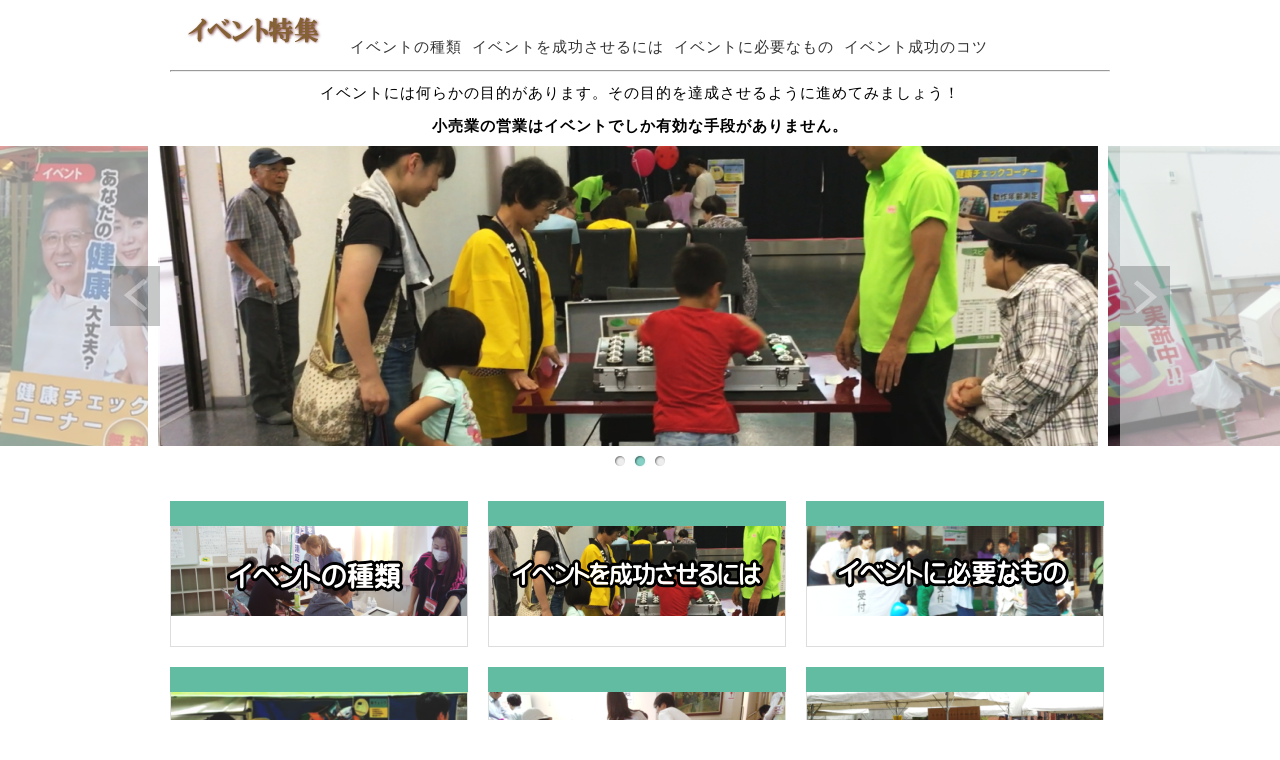

--- FILE ---
content_type: text/html
request_url: http://www.nikkosha.info/ivent/index.html
body_size: 3750
content:
<!DOCTYPE html PUBLIC "-//W3C//DTD XHTML 1.0 Transitional//EN" "http://www.w3.org/TR/xhtml1/DTD/xhtml1-transitional.dtd">
<html xmlns="http://www.w3.org/1999/xhtml" xml:lang="ja" lang="ja">
<head>
<!-- Global site tag (gtag.js) - Google Analytics -->
<script async src="https://www.googletagmanager.com/gtag/js?id=UA-81429812-5"></script>
<script>
  window.dataLayer = window.dataLayer || [];
  function gtag(){dataLayer.push(arguments);}
  gtag('js', new Date());

  gtag('config', 'UA-81429812-5');
</script>
<meta http-equiv="Content-Type" content="text/html; charset=UTF-8" />
<meta http-equiv="Content-Style-Type" content="text/css" />
<meta http-equiv="Content-Script-Type" content="text/javascript" />
<meta http-equiv="imagetoolbar" content="no" />
<meta name="description" content="小企業や小売店の有力な営業方法として、イベント営業があります。イベント営業とはどのようなものなのか、また成功させる方法などを紹介いたします。" />
<meta name="keywords" content="イベント集客,イベント,集客方法,小売店の営業,集客,イベント成功,コツ" />
<link rel="stylesheet" href="css/common.css" type="text/css" />
<script type="text/javascript" src="js/jquery.js"></script>
<script type="text/javascript" src="js/common.js"></script>
<script type="text/javascript">
$(function() {
    $('#slide').slideshow({
        autoSlide    : true,
        type         : 'repeat',
        interval     : 3000,
        duration     : 500,
        easing       : 'swing',
        imgHoverStop : true,
        navHoverStop : true,
        prevPosition : 0,
        nextPosition : 0,
        baseWidth    : 940
    });
    $('.slidePrev img').rollover();
    $('.slideNext img').rollover();
    $(window).load(function() {
         $('.topNaviCon').uniformHeight();
    });
});
</script>
<title>ケンコーイベント.com イベント営業特設ページ</title>
</head>
<body>
<div id="container">
    <div id="header">
        <h1><img src="images/logo.png" alt="ケンコーイベント.com イベント営業特設トップページ"width="262" height="32" border="0" /></h1>
    <hr />
    <div id="menu">
            <ul>
				<li><a href="ishurui.html">イベントの種類</a></li>
                <li><a href="seikou.html">イベントを成功させるには</a></li>
                <li><a href="item.html">イベントに必要なもの</a></li>
                <li><a href="kotsu.html">イベント成功のコツ</a></li>
			</ul>
        </div><!-- /#menu -->
    <div id="menu2">
      <p align="center">イベントには何らかの目的があります。その目的を達成させるように進めてみましょう！</p>
      <p align="center" style="line-height:10px;"><b>小売業の営業はイベントでしか有効な手段がありません。</b></p>
    </div>
  </div><!-- /#header -->
    <div id="slide">
        <ul class="slideInner">
            <li><a href="index.html"><img src="images/icatch01.jpg" alt="今大人気の健康イベント" /></a></li>
            <li><a href="index.html"><img src="images/icatch02.jpg" alt="健康イベント会場風景 その1" /></a></li>
            <li><a href="index.html"><img src="images/icatch03.jpg" alt="健康イベント会場風景 その2" /></a></li>
        </ul>
        <div class="slidePrev"><img src="images/nav_prev.png" alt="前へ" title="" /></div>
        <div class="slideNext"><img src="images/nav_next.png" alt="次へ" title="" /></div>
        <div class="controlNav"></div>
    </div><!--/slide-->
    <div id="contents">
	      <div class="topNavi2">
            <div class="topNavi2Column">
                <h2 style="height:5px;">　</h2>
                <div class="topNavi2Con">
			<div class="topNavi2Photo"> <a href="ishurui.html"><img src="images/index/1b.png" alt="イベントの種類"　width="296" height="90" border="0" /></a></div>
<!--
          <p class="topNavi2Detail"><a href="index.html">詳しくはこちら</a></p>
-->
                </div><!-- /.topNaviCon -->

            </div><!-- /.topNaviColumn -->
            <div class="topNavi2Column">
                <h2 style="height:5px;">　</h2>
                <div class="topNavi2Con">
                    <div class="topNavi2Photo"><a href="seikou.html"><img src="images/index/2b.png" alt="イベントを成功させるには" width="296" height="90" border="0" /></a></div>
                    </div><!-- /.topNaviCon -->
            </div><!-- /.topNaviColumn -->
            <div class="topNavi2Column">
                <h2 style="height:5px;">　</h2>
                <div class="topNavi2Con">
                    <div class="topNavi2Photo"><a href="item.html"><img src="images/index/3b.png" alt="イベントに必要なもの"　width="296" height="90" border="0" /></a></div>
                    </div><!-- /.topNaviCon -->
            </div><!-- /.topNaviColumn -->
            
        </div><!-- /.topNavi2 -->
		 <div class="topNavi2">
            <div class="topNavi2Column">
                <h2 style="height:5px;">　</h2>
                <div class="topNavi2Con">
                    <div class="topNavi2Photo"><a href="kotsu.html"><img src="images/index/4b.png" alt="イベント成功のコツ" width="296" height="90" border="0" /><!-- /.topNaviCon --></a></div>
        </div>
      </div><!-- /.topNaviColumn -->
            <div class="topNavi2Column">
                <h2 style="height:5px;">　</h2>
                <div class="topNavi2Con">
                    <div class="topNavi2Photo"><a href="gyouji.html"><img src="images/index/5b.png" alt="日本の年中行事" width="296" height="90" border="0" /></a></div>
                </div><!-- /.topNaviCon -->
            </div><!-- /.topNaviColumn -->
            <div class="topNavi2Column">
                <h2 style="height:5px;">　</h2>
                <div class="topNavi2Con">
                    <div class="topNavi2Photo"><img src="images/index/7b.png" alt="イベント風景" width="296" height="90" border="0" /></div>
        </div><!-- /.topNaviCon -->
            </div><!-- /.topNaviColumn -->
            
        </div><!-- /.topNavi2 -->
		
		
		
		       <div class="topNavi">
           <div class="topNaviColumn"><a href="ishurui.html">
                <h2><b><font size="+1">健康イベントのメリット</font></b></h2>
                <div class="topNaviCon">
 <!--                   <div class="topNaviPhoto"><img src="images/photo01.jpg" alt="イベントの種類" /></div> -->
                    <p><font color="#0000ff"><b><font color="#0000ff">1.健康は誰もが興味を持つので幅広い年齢層に効果があります。</font><br />
        2.会話が生まれます。<br />
        （経過結果に対する質問に対しての会話や、結果を説明する会話などできっかけが持ちやすくなります。）<br />
        3.ユーザーとの接点が出来ます。<br />
        4.簡単で手間要らず。<br />
        5.色々な身体の部位をチェックできる機器が揃っているのでシリーズ化が可能になります。<br />
        6.費用が安価に出来ます。<br />
        7.イベントの盛上げに最適です。<br />
        8.営業に連がります。</b><br/>
        </font></p>
          </p>
                </div><!-- /.topNaviCon -->
            </div><!-- /.topNaviColumn --></a>
 
			<div class="topNaviColumn"><a href="ishurui.html">
                <h2><b><font size="+1">イベントの種類</font></b></h2>
                <div class="topNaviCon">
                    <div class="topNaviPhoto"><img src="images/photo01.jpg" alt="イベントの種類" /></div>
                    <p>イベントの範囲はとても広く、大規模なものから小規模なもの、ジャンルも様々なものが存在します。 イベントには大まかにどのような種類があるのか一例をあげて解説します。<br />
          <br />
          </p>
                    <p class="topNaviDetail"><font size="+1" color="#0000cc">続きを読む・・・</font></p>
                </div><!-- /.topNaviCon -->
            </div><!-- /.topNaviColumn --></a>

            <div class="topNaviColumn"><a href="seikou.html">
                <h2><b><font size="+1">イベントを成功させるには</font></b></h2>
                <div class="topNaviCon">
                    <div class="topNaviPhoto"><img src="images/photo02.jpg" alt="イベントを成功させるには" /></div>
                    <p>イベントを盛り上げ成功に導くポイントを掴みましょう。<br />
          イベントを企画するに当たって必要なポイントを解説します。<br />
          <br />
          </p>
                    <p class="topNaviDetail"><font size="+1" color="#0000cc">続きを読む・・・</font></p>
                </div><!-- /.topNaviCon -->
            </div><!-- /.topNaviColumn --></a>

            <div class="topNaviColumn"><a href="item.html">
                <h2><b><font size="+1">イベントに必要なもの</font></b></h2>
                <div class="topNaviCon">
                    <div class="topNaviPhoto"><img src="images/photo03.jpg" alt="イベントに必要なもの" /></div>
                    <p>イベントを開催するに当たって必要にる備品や、小物類などがあります。<br>
          前もって準備して、イベント当日に備えましょう。<br />
          <br />
          </p>
                    <p class="topNaviDetail"><font size="+1" color="#0000cc">続きを読む・・・</font></p>
                </div><!-- /.topNaviCon -->
            </div><!-- /.topNaviColumn --></a>
        </div><!-- /.topNavi -->
	
	
	
       <div class="topNavi">
            <div class="topNaviColumn"><a href="kotsu.html">
                <h2><b><font size="+1">イベント成功のコツ</font></b></h2>
                <div class="topNaviCon">
                    <div class="topNaviPhoto"><img src="images/photo04.jpg" alt="イベント成功のコツ" width="296" height="66" border="0" /></div>
                    <p>イベントはどのように行えば成功しやすいのか、イベントの種類は大変多く、成功させるコツもイベントにより様々となりますが、 その中でも共通して、成功させやすいコツではないかというものを紹介します。<br />
          <br />
          </p>
                    <p class="topNaviDetail"><font size="+1" color="#0000cc">続きを読む・・・</font></p>
                </div><!-- /.topNaviCon -->
            </div><!-- /.topNaviColumn --></a>

            <div class="topNaviColumn"><a href="gyouji.html">
                <h2><b><font size="+1">日本の年中行事</font></b></h2>
                <div class="topNaviCon">
                    <div class="topNaviPhoto"><img src="images/photo05.jpg" alt="日本の年中行事"　width="296" height="66" border="0" /></div>
                    <p>年中行事も大きな範囲で見れば定番のイベントの一種といえます。<br>
          日本には昔より伝わる様々な年中行事がありますが、どのようなものがあるのか解説します。<br />
          <br />
          </p>
                    <p class="topNaviDetail"><font size="+1" color="#0000cc">続きを読む・・・</font></p>
                </div><!-- /.topNaviCon -->
            </div><!-- /.topNaviColumn --></a>
        
        </div><!-- /.topNavi -->
		
     <div id="conR">
   
    
            <div class="bnrL" style="margin-left:80px;">
                <ul>
                    <li><a href="http://kenko-event.com/"><img src="images/index/kenko.gif"  alt="ケンコーイベント.com"width="190" height="60" border="0" /></a></li>
                    <li><a href="http://www.nikkosha.info/"><img src="images/index/niko.gif"  alt="株式会社日光社"width="190" height="60" border="0" /></a></li>
                </ul>
            </div><!-- /.bnrL -->
        </div><!-- /.conR -->
        <div id="conL">
            
      
        </div><!-- /.conL -->
    </div><!-- /#contents -->
    <div id="footMenu">
        <ul>
            <li><a href="index.html">トップページ</a></li>
            <li><a href="ishurui.html">イベントの種類</a></li>
            <li><a href="seikou.html">イベントを成功させるには</a></li>
            <li><a href="item.html">イベントに必要なもの</a></li>
            <li><a href="kotsu.html">イベント成功のコツ</a></li>
	　　<li><a href="gyouji.html">日本の年中行事</a></li>
        </ul>
    </div><!-- /#footerMenu -->
    <div id="footer">
        <div class="copyright">Copyright &copy; 2017 ケンコーイベント.com All Rights Reserved.</div>
    </div><!-- /#footer -->
</div><!-- /#container -->
<div id="pageTop">
    <a href="#">Page Top</a>
</div><!-- /#pageTop -->
</body>
</html>


--- FILE ---
content_type: text/css
request_url: http://www.nikkosha.info/ivent/css/common.css
body_size: 3113
content:
@charset "UTF-8";

/* ========BASIC======== */
html {
    overflow-y:scroll;
}

body {
    margin:0;
    padding:0;
    line-height:1.6;
    letter-spacing:1px;
    font-family:"Hiragino Kaku Gothic Pro",HiraKakuPro-W3,"ヒラギノ角ゴ Pro W3","メイリオ", Meiryo,"ＭＳ Ｐゴシック",verdana,sans-serif;
    font-size:15px;
    _color:#000;
}

br {
    letter-spacing:normal;
}

a {
    color:#000;
    text-decoration:none;
}
_a:hover {
    color:#917700;
    text-decoration:underline;
}

img {
    border:0;
    vertical-align:bottom;
}

h1,h2,h3,h4,h5,h6 {
    margin:0;
}

h2 {
    clear:both;
    padding:0 10px;
    color:#000;
    font-size:24px;
    font-weight:normal;
    line-height:1.4;
    text-align:center;
}

h3 {
    clear:both;
    margin:50px 0 0 0;
    font-size:18px;
    font-weight:normal;
    _color:#917700;
    line-height:1.8;
    border-bottom:1px dotted #917700;
}
h2 + h3 {
    margin-top:20px;
}
h3:first-child {
    margin-top:0;
}

h3 + h4 {
    margin-top:10px;
}
h4 {
    margin:30px 0 0 0;
    color:#333;
    font-weight:bold;
    font-size:16px;
    line-height:2.0;
    border:0;
}

h5 {
    line-height:2.0;
    font-size:14px;
    color:#000;
    font-weight:normal;
}

h6 {
    font-size:14px;
    font-weight:normal;
    color:#917700;
    line-height:2.0;
}

p {
    margin:0.5em 0 1em 0;
    line-height:1.8;
}

ul,ol,dl {
    margin:10px 0;
    padding:0;
}

li {
    padding:0;
    margin:0 0 0 30px;
}

dt {
    margin:0;
    padding:0;
}

dd {
    margin:0 0 1em 0;
    padding:10px;
    background:#f1f1f1;
}

_table {
    width:600px;
    margin:10px 0;
    border-collapse:collapse;
    border:1px solid #999;
    border-spacing:0;
    line-height:1.8;
}

_table th {
    padding:5px;
    border:1px solid #999;
    border-width:0 0 1px 1px;
    background:#EFEBEF;
    font-weight:bold;
    text-align:left;
}

_table td {
    padding:5px;
    border:1px solid #999;
    border-width:0 0 1px 1px;
    text-align:left;
}

/* ========TEMPLATE LAYOUT======== */
#container {
    width:100%;
    margin:0 auto;
    background:#fff;
}

#header {
    position:relative;
    width:940px;
    margin:0 auto;
}

#menu {
    position:absolute;
    left:170px;
    top:35px;
}

#contents {
    clear:both;
    overflow:hidden;
    width:940px;
    padding:10px 0;
    margin:0 auto;
}

#conL {
    float:left;
    width:180px;
}

#conR {
    float:right;
    width:750px;
}

#footMenu {
    clear:both;
    width:960px;
    margin:20px auto 0 auto;
}

#footer {
    clear:both;
    width:940px;
    margin:0 auto;
}

/* ========HEADER CUSTOMIZE======== */
#header h1 {
    margin:0;
    padding:15px 0;
    font-size:30px;
    color:#770000;
    line-height:1.0;
}

#header h1 a {
    color:#770000;
}

#header h1 a:hover {
    color:#770000;
}

/* ========MENU CUSTOMIZE======== */
#menu2 li {
    overflow:hidden;
    float:left;
    margin:0;
    padding:0 0 0 00px;
}


#menu ul {
    margin:0;
    padding:0;
    list-style:none;
}

#menu li {
    overflow:hidden;
    float:left;
    margin:0;
    padding:0 0 0 10px;
}

#menu li a {
    display:block;
    _font-weight:bold;
    color:#333;
    outline:none;
    text-decoration:none;
}

#menu li a:hover {
    color:#333;
    border-bottom:3px solid #917700;
    text-decoration:none;
}

/* ========HEADIMAGE CUSTOMIZE======== */
#slide {
    position:relative;
    overflow:hidden;
    padding-bottom:25px;
}

.slidePrev {
    position:absolute;
    cursor:pointer;
    z-index:100;
}

.slideNext {
    position:absolute;
    cursor:pointer;
    z-index:100;
}

.slidePrev img {
    position:absolute;
    width:50px;
    height:60px;
}

.slideNext img {
    position:absolute;
    width:50px;
    height:60px;
}

.slideInner {
    position:relative;
    margin:0;
    padding:0;
}
.slideInner li {
    float:left;
    margin:0;
    padding:0;
    list-style:none;
}
.slideInner li img {
    margin:0 5px;
    padding:0;
}

.filterPrev {
    position:absolute;
    left:0;
    opacity:0.5;
    filter:alpha(opacity=50);
    background-color:#fff;
}

.filterNext {
    position:absolute;
    right:0;
    opacity:0.5;
    filter:alpha(opacity=50);
    background-color:#fff;
}

.controlNav {
      position:absolute;
      float:left;
      left:50%;
      bottom:0;
}
.controlNav span {
      position:relative;
      left:-50%;
      float:left;
      margin:5px;
      -webkit-border-radius:5px;
      -moz-border-radius:5px;
      border-radius:5px;
      width:10px;
      height:10px;
      overflow:hidden;
      -webkit-box-shadow:1px 1px 2px rgba(0, 0, 0, 0.5) inset;
      -moz-box-shadow:1px 1px 2px rgba(0, 0, 0, 0.5) inset;
      box-shadow:1px 1px 2px rgba(0, 0, 0, 0.5) inset;
      background:#eee;
      text-indent:-9999px;
      vertical-align:middle;
}
.controlNav span:hover {
      background:#ccc;
      cursor:pointer;
}
.controlNav span.current {
      -webkit-box-shadow:1px 1px 2px rgba(0, 0, 0, 0.5) inset, 0 0 2px rgba(133, 209, 198, 0.5);
      -moz-box-shadow:1px 1px 2px rgba(0, 0, 0, 0.5) inset, 0 0 2px rgba(133, 209, 198, 0.5);
      box-shadow:1px 1px 2px rgba(0, 0, 0, 0.5) inset, 0 0 2px rgba(133, 209, 198, 0.5);
      background:#85d1c6;
}

/* ========MAINCONTENTS CUSTOMIZE======== */
/* TOPNAVI CUSTOMIZE */
.topNavi {
    overflow:hidden;
    position:relative;
    margin-left:-20px;
    margin-top:20px;
    margin-bottom:20px;
}

* html .topNavi {
    height:1em;
    overflow:visible;
}

.topNaviColumn {
    display:inline;
    width:960px;
    float:left;
    margin-left:20px;
}

.topNaviImg {
    margin:0;
    padding:0;
}

.topNaviDetail {
    position:absolute;
    bottom:0;
    width:280px;
    text-align:left;
}


.topNaviCon {
    position:relative;
    border-left:1px solid #ddd;
    border-right:1px solid #ddd;
    border-bottom:1px solid #ddd;
    padding:0 0 2em 0;
}

.topNavi h2 {
    padding:10px 0;
    color:#fff;
    font-size:14px;
    background:#2492FF;
}

.topNavi p {
    margin:10px;
}

.topNaviPhoto img {
    margin:10px 8px 0 8px;
}

/* TOPNAVI2 CUSTOMIZE */
.topNavi2 {
    overflow:hidden;
    position:relative;
    margin-left:-20px;
    margin-top:20px;
    margin-bottom:20px;
}

* html .topNavi2 {
    height:1em;
    overflow:visible;
}

.topNavi2Column {
    display:inline;
    width:298px;
    float:left;
    margin-left:20px;
}
.topNavi2Column a{
    _position:absolute;
    top:0;
    left:0;
    width:100%;
    height:100%;
    text-indent:-999px;
}

.topNavi2Img {
    margin:0;
    padding:0;
}

.topNavi2Detail {
    position:absolute;
    bottom:0;
    width:280px;
    text-align:right;
}

.topNavi2Detail a {
    padding:0 0 0 7px;
    background:url("../images/bg_arrow.gif") no-repeat left 50%;
}

.topNavi2Con {
    position:relative;
    border-left:1px solid #ddd;
    border-right:1px solid #ddd;
    border-bottom:1px solid #ddd;
    padding:0 0 2em 0;
}

.topNavi2 h2 {
    padding:10px 0;
    color:#fff;
    font-size:14px;
    background:#61bca1;
}

.topNavi2 p {
    margin:10px;
}

.topNavi2Photo img {
    _margin:10px 8px 0 8px;
}


/* INFORMATION CUSTOMIZE */
.information {
    margin-bottom:20px;
}

.information dl {
    margin:0;
}
.information dt {
    float:left;
    padding-top:5px;
}

.information dd {
    margin:0 0 5px 0;
    padding:5px 0px 5px 9em;
    border-bottom:1px solid #ddd;
    background:none;
}

/* SUBMENU CUSTOMIZE */
.submenu{  
    width: 180px;  
    background: #FFFFFF;  
    padding: 0px;  
    position: fixed;  
    _top: 100px;  
    z-index: 20;  
}  
* html div.submenu    {     
    position: absolute;     
    top: expression(eval(document.documentElement.scrollTop+100));     
}  

.submenu h3 {
    position:relative;
    text-align:center;
    margin:0;
    padding:15px 0;
    line-height:1.0;
    _color:#fff;
    border:none;
    _background:#e19f9c;
}
.submenu h3:after {
    content:'▼';
    position:absolute;
    bottom:-13px;
    left:50%;
    float:left;
    color:#e19f9c;
}

.submenu h4 {
    padding:10px;
    font-weight:normal;
font-size:14px;
    background:#f1f1f1;
}
.submenu ul {
    margin:0 10px;
    padding:0;
}
.submenu li {
    margin:0;
    padding:0 0 0 7px;
    list-style:none;
    border-bottom:1px dotted #ddd;
    background:url("../images/bg_arrow.gif") no-repeat left 50%;
}
.submenu li a {
    display:block;
    padding:10px 0;
    text-decoration:none;
}

.submenu p {
    margin:10px;
}

/* BANNER CUSTOMIZE */
.bnrL {
    margin:20px 0;
}

.bnrL ul {
    margin:0 -15px 0 0;
    padding:0;
    overflow:hidden;
}

.bnrL li {
    float:left;
    margin:0 15px 0 0;
    padding:0;
    list-style:none;
    margin-bottom:10px;
}

.bnrR {
    width:278px;
    margin:20px 0;
    padding:10px;
    border:1px solid #ddd;
}

.bnrR ul {
    margin:0 0 -10px 0;
    padding:0;
}

.bnrR li {
    margin:0;
    padding:10px;
    list-style:none;
    margin-bottom:10px;
    background:#eee;
}

/* BOX CUSTOMIZE */
.box {
    overflow:hidden;
    margin:10px 0;
    padding:10px;
    border:10px solid #eee;
}

.box h4 {
    margin-top:0;
}

.box img {
    float:left;
}

.box p {
    margin-left:210px;
}

.first {
    margin-top:0;
}

/* ========FOOTMENU CUSTOMIZE======== */
#footMenu ul {
    margin:5px 0;
    padding:20px 0;
    text-align:center;
    border-top:1px solid #ddd;
}

#footMenu li {
    display:inline;
    margin:0 0 0 20px;
    list-style:none;
}

#footMenu li a {
    color:#000;
    text-decoration:none;
}

#footMenu li a:hover {
    color:#666;
    text-decoration:underline;
}

/* ========FOOTER CUSTOMIZE======== */
.copyright {
    font-style:normal;
    font-size:11px;
    color:#999;
    line-height:3.0;
    text-align:center;
}

/* ========PAGRTOP CUSTOMIZE========= */
#pageTop {
    position:fixed;
    right:20px;
    bottom:20px;
}

#pageTop a {
    display:block;
    padding:30px 30px 30px 42px;
    color:#fff;
    font-size:11px;
    text-decoration:none;
    background:#61bca1 url("../images/bg_pagetop.gif") 30px 50% no-repeat;
    -webkit-border-radius:10px;
    -moz-border-radius:10px;
    border-radius:10px;
}
#pageTop a:hover {
    background:#70d3b6 url("../images/bg_pagetop.gif") 30px 50% no-repeat;
}

.topNaviColumn a{ display:block;
width: 100%; /* 横幅 */
text-decoration: none;
_background-color:#B2DBBF;
_border:2px solid #00171F;
_padding:10px; /* a要素内の余白 */
}

 /* 以下マウスを載せたときのスタイル */
_.topNaviColumn a:hover { background-color: #247BA0;
_ color:#222222; }

--- FILE ---
content_type: application/javascript
request_url: http://www.nikkosha.info/ivent/js/common.js
body_size: 3789
content:
/* ===================================================================

 * ロールオーバー

=================================================================== */
$.fn.rollover = function() {
    return this.each(function() {
        // 画像名を取得
        var src = $(this).attr('src');
        //すでに画像名に「_on.」が付いていた場合、ロールオーバー処理をしない
        if (src.match('_on.')) return;
        // ロールオーバー用の画像名を取得（_onを付加）
        var src_on = src.replace(/^(.+)(\.[a-z]+)$/, "$1_on$2");
        // 画像のプリロード（先読み込み）
        $('').attr('src', src_on);
        // ロールオーバー処理
        $(this).hover(
            function() { $(this).attr('src', src_on); },
            function() { $(this).attr('src', src); }
        );
    });
};


/* ===================================================================

 * ページトップへの戻り

=================================================================== */
$(function(){
    // スクロールすると表示するエリア
    var element = $('#pageTop');
    // スクロール量の設定
    var position = 400; // 単位：px
    // スクロールすると表示するエリアを非表示
    element.hide();
    $(window).scroll(function(){
        // スクロールすると表示させる
        if ($(this).scrollTop() > position) {
            $(element).fadeIn();
        } else {
            $(element).fadeOut();
        }
    });
});


/* ===================================================================

 * スムーススクロール

=================================================================== */
$(function(){
    // #で始まるアンカーをクリックした場合に処理
    $('a[href^=#]').click(function() {
        // スクロールの速度
        var speed = 400;// ミリ秒
        // アンカーの値取得
        var href= $(this).attr("href");
        // 移動先を取得
        var target = $(href == "#" || href == "" ? 'html' : href);
        // 移動先を数値で取得
        var position = target.offset().top;
        // スムーススクロール
        $('body,html').animate({scrollTop:position}, speed, 'swing');
        return false;
    });
});


/* ===================================================================

 * スライドショー

=================================================================== */
$.fn.slideshow = function (options) {
    // 初期値
    var o = $.extend({
        autoSlide    : true,
        type         : 'repeat',
        interval     : 3000,
        duration     : 500,
        easing       : 'swing',
        imgHoverStop : true,
        navHoverStop : true,
        prevPosition : 0,
        nextPosition : 0,
        baseWidth    : 0
    }, options);

    // セレクタ設定
    var $slider     = $(this),
        $container  = $slider.find('.slideInner'),
        $element    = $container.children(),
        $prevNav    = $slider.find('.slidePrev'),
        $nextNav    = $slider.find('.slideNext'),
        $prevImg    = $slider.find('.slidePrev img'),
        $nextImg    = $slider.find('.slideNext img'),
        $controlNav = $slider.find('.controlNav');

    // 変数設定
    var windowWidth,
        slideWidth,
        totalWidth,
        slidePosition,
        filterWidth,
        filterHeight,
        imgMargin,
        imgPadding,
        prevImgWidth,
        prevImgHeight,
        prevImgYPosition,
        prevImgXPosition,
        nextImgWidth,
        nextImgHeight,
        nextImgYPosition,
        nextImgXPosition,
        count = 1,
        imgNum = 1,
        slideCount = 1,
        stopFlag = false;

    // フィルター設置
    $slider.append('<div class="filterPrev"></div><div class="filterNext"></div>');
    var $filterPrev = $slider.find('.filterPrev'),
        $filterNext = $slider.find('.filterNext');

    // スライド画像複製
    $('li', $container).clone().prependTo($container);
    $('li', $container).clone().appendTo($container);

    // 最後の画像を最初に移動
    $('li:last-child', $container).prependTo($container);

    // スライドの標準サイズ設定
    if(o.baseWidth == 0) {
        o.baseWidth = $element.width();
    }

    // ストップモード時PREVボタン非表示
    if (o.type == 'stop') {
        $prevNav.hide();
    }

    // スライド設置
    $(window).on('load resize', function(){
        windowWidth = $(window).width();
        if(windowWidth < o.baseWidth){
            $slider.find('img').css({width : windowWidth});
       }

        // 各値取得
        slideWidth = $slider.find('li').outerWidth(true);
        totalWidth = ($slider.find('li').length * slideWidth);
        imgMargin = parseInt($element.find('img').css('margin-left'));
        imgPadding = parseInt($element.find('img').css('padding-left'));
        slidePosition = ((windowWidth - totalWidth ) / 2) - (slideWidth / 2);
        filterWidth = ((windowWidth - slideWidth) / 2) - (imgMargin + imgPadding);
        filterHeight = $slider.find('li').height();
        prevImgWidth = parseInt($prevImg.css('width'));
        prevImgHeight = parseInt($prevImg.css('height'));
        prevImgYPosition = (filterHeight- prevImgHeight) / 2;
        prevImgXPosition = filterWidth - prevImgWidth + o.prevPosition;
        nextImgWidth = parseInt($nextImg.css('width'));
        nextImgHeight = parseInt($nextImg.css('height'));
        nextImgYPosition = (filterHeight- nextImgHeight) / 2;
        nextImgXPosition = filterWidth - nextImgWidth + o.nextPosition;

        // CSS
        $slider.css({
            'width' : 100 + '%',
            'height' : filterHeight
        });
        $container.css({
            'float' : 'left',
            'width' : totalWidth,
            'top'   : '0',
            'left'  : slidePosition,
             'margin-left'  : -slideWidth
       });

        $element.css({'width' : slideWidth , 'height' : filterHeight});
        $prevNav.css({'width' : filterWidth , 'height' : filterHeight});
        $prevNav.css({'top' : '0' , 'left' : '0'});
        $prevImg.css({'top' : prevImgYPosition , 'left' : prevImgXPosition});
        $nextNav.css({'width' : filterWidth , 'height' : filterHeight});
        $nextNav.css({'top' : '0' , 'right' : '0'});
        $nextImg.css({'top' : nextImgYPosition , 'right' : nextImgXPosition});
        $filterPrev.css({'width' : filterWidth , 'height' : filterHeight});
        $filterNext.css({'width' : filterWidth , 'height' : filterHeight});

        // タッチパネルはPREV/NEXTボタン非表示
        if('ontouchstart' in document) {
            $prevNav.hide();
            $prevImg.hide();
            $nextNav.hide();
            $nextImg.hide();
        }
    });

    // コントールナビデザイン
    var controlNavDesign = function () {
        $controlNav.children('span').removeClass('current');
        $controlNav.children('span:eq(' + (count -1) + ')').addClass('current');
    };

    // 自動切り替えスタート
    var start;
    var startTimer = function () {
        start = setInterval(function(){
            nextSlide(slideCount);
        },o.interval);
    };

    // 自動切り替えストップ
    var stopTimer = function () {
         clearInterval(start);
    };

    // ストップ機能
    var slideStop = function () {
        if (o.type == 'stop') {
            if(count >= $element.length){
                $nextNav.hide();
                stopTimer();
                stopFlag = true;
            }else{
                $nextNav.show();
            }
            if(count == 1){
                $prevNav.hide();
            }else{
                $prevNav.show();
            }
        }
    };

    // カウンター
     var counter = function () {
        if(count > $element.length){
            count = 1;
        }
         if(count == 0){
            count = $element.length;
        }
        slideCount = 1;
    };

    // 左方向スライド
    var prevSlide = function (slideCount) {
        stopTimer();
        $container.not(':animated').animate({
            marginLeft:parseInt($container.css('margin-left')) + (slideWidth * slideCount) + 'px'
        },o.duration,o.easing,
        function(){
            for(i=0; i < slideCount; i++){
                $('li:last-child', $container).prependTo($container);
            }
            $container.css('margin-left',-slideWidth + 'px');
        });
        count = count - slideCount;
        counter();
        controlNavDesign();
        slideStop();
        if(!o.navHoverStop && !stopFlag && o.autoSlide) {
            startTimer();
        }
        if(!stopFlag && o.autoSlide) {
            startTimer();
        }
    }

    // 右方向スライド
    var nextSlide = function (slideCount) {
        stopTimer();
        $container.not(':animated').animate({
            marginLeft:parseInt($container.css('margin-left')) - (slideWidth * slideCount) + 'px'
        },o.duration,o.easing,
        function(){
            for(i=0; i < slideCount; i++){
                $('li:first-child', $container).appendTo($container);
            }
            $container.css('margin-left',-slideWidth + 'px');
        });
        count = count + slideCount;
        counter();
        controlNavDesign();
        slideStop();
        if(!o.navHoverStop && !stopFlag && o.autoSlide) {
            startTimer();
        }
        if(!stopFlag && o.autoSlide) {
            startTimer();
        }
    }

    // 戻るボタン
    $prevNav.click(function(){
        if($container.is(':animated')) {
            return false;
        }
        prevSlide(slideCount);
   });

    // 進むボタン
    $nextNav.click(function(){
        if($container.is(':animated')) {
            return false;
        }
        nextSlide(slideCount);
    });

    // コントローラー生成
    $element.each(function (e) {
        $('<span/>').text(e + 1).appendTo($controlNav)
        .click(function () {
            if($container.is(':animated')) {
                return false;
            }
            if((e + 1) == count) { return false; }
            // 左方向スライド
            if((e + 1) < count) {
                slideCount = count - (e + 1);
                prevSlide(slideCount);
            }
            // 右方向スライド
            if((e + 1) > count) {
                slideCount = (e + 1) - count;
                nextSlide(slideCount);
            }
        });
    });
    $controlNav.find('span:first-child').addClass('current');

    // タッチパネルはホバー動作無効
    if(!('ontouchstart' in document)) {
        // 画像にホバーした際の動作
        if(o.imgHoverStop){
            $container.hover(function() {
                stopTimer();
            },function() {
                if(!stopFlag && o.autoSlide) {
                    startTimer();
                }
            });
        }

        // ナビゲーションにホバーした際の動作
        if(o.navHoverStop){
            $prevNav.hover(function() {
                stopTimer();
            },function() {
                if(!stopFlag && o.autoSlide) {
                    stopTimer();
                    startTimer();
                }
            });

            $nextNav.hover(function() {
                stopTimer();
            },function() {
                if(!stopFlag && o.autoSlide) {
                    stopTimer();
                    startTimer();
                }
            });

            $controlNav.hover(function() {
                stopTimer();
            },function() {
                if(!stopFlag && o.autoSlide) {
                    stopTimer();
                    startTimer();
                }
            });
        }
    }

    // タッチパネル設定
    $slider.find('li').on('touchstart', touchStart);
    $slider.find('li').on('touchmove' , touchMove);

    // タップした位置をメモリーする
    function touchStart(e) {
        var pos = Position(e);
        $slider.find('li').data('memory',pos.x);
    }

    // スワイプ（タップした位置からプラスかマイナスかで左右移動を判断）
    function touchMove(e) {
        // 位置情報を取得
        var pos = Position(e);
        // 左から右へスワイプ
        if( pos.x > $slider.find('li').data('memory') ){
            if($container.is(':animated')) {
                return false;
            }
            prevSlide(slideCount);
        // 右から左へスワイプ
        }else{
            if($container.is(':animated')) {
                return false;
            }
            nextSlide(slideCount);
        }
    }

    // 現在位置を取得
    function Position(e){
        var x = Math.floor(e.originalEvent.touches[0].pageX)
        var y = Math.floor(e.originalEvent.touches[0].pageY);
        var pos = {'x' : x , 'y' : y};
        return pos;
    }

    // 自動スタート設定
    if(o.autoSlide){
        startTimer();
    }
};


/* ===================================================================

 * コンテンツの高さを揃える

=================================================================== */
$.fn.uniformHeight = function() {
    var maxHeight = 0;
    this.each(function() {
        var thisHeight = $(this).height();
        if(thisHeight > maxHeight){
            maxHeight = thisHeight;
        }
    });
    $(this).height(maxHeight);
};